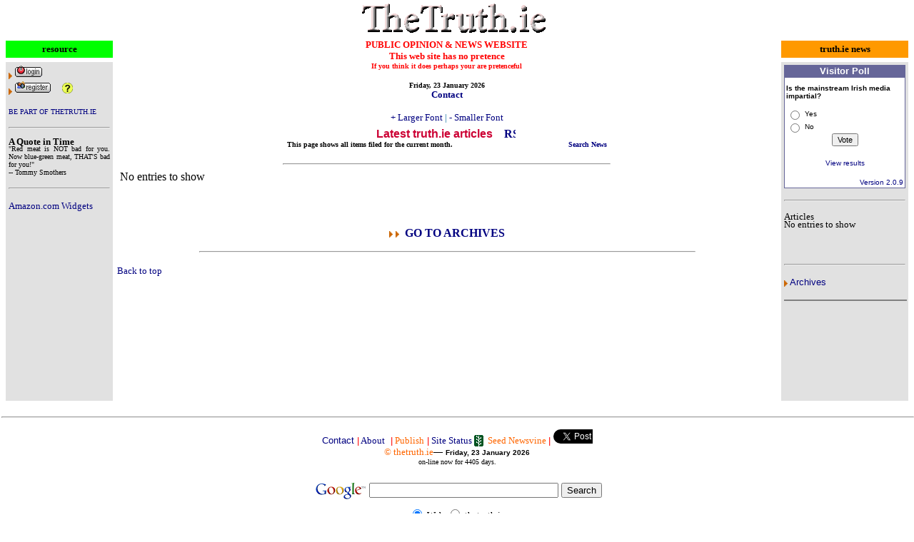

--- FILE ---
content_type: text/html; charset=UTF-8
request_url: http://www.thetruth.ie/Docs/include.php?tag=Swimming
body_size: 8285
content:
<html>
<head>
<title>Thetruth.ie | direct opinion input items</title>
<link rel="alternate" media="only screen and (max-width: 640px)"
      href="http://www.thetruth.ie/Docs/incmobile.php" >
<meta http-equiv="Content-Type" content="text/html; charset=utf-8">
<meta http-equiv="refresh" content="600">
<meta name="keywords" content="ireland,open opinion publishing, publish my opinion, direct opinion publishing, news blog">
<META name="revisit-after" content="1 day">
<meta name="content" content="Direct input opinion">
<meta name="description" content="Direct input opinion publishing">
<script type="text/javascript" src="http://www.thetruth.ie/Java/popup.js"></script>
<script language="JavaScript">
<!--

<!--
function MM_reloadPage(init) {  //reloads the window if Nav4 resized
  if (init==true) with (navigator) {if ((appName=="Netscape")&&(parseInt(appVersion)==4)) {
    document.MM_pgW=innerWidth; document.MM_pgH=innerHeight; onresize=MM_reloadPage; }}
  else if (innerWidth!=document.MM_pgW || innerHeight!=document.MM_pgH) location.reload();
}
MM_reloadPage(true);
// -->

function MM_nbGroup(event, grpName) { //v3.0
  var i,img,nbArr,args=MM_nbGroup.arguments;
  if (event == "init" && args.length > 2) {
    if ((img = MM_findObj(args[2])) != null && !img.MM_init) {
      img.MM_init = true; img.MM_up = args[3]; img.MM_dn = img.src;
      if ((nbArr = document[grpName]) == null) nbArr = document[grpName] = new Array();
      nbArr[nbArr.length] = img;
      for (i=4; i < args.length-1; i+=2) if ((img = MM_findObj(args[i])) != null) {
        if (!img.MM_up) img.MM_up = img.src;
        img.src = img.MM_dn = args[i+1];
        nbArr[nbArr.length] = img;
    } }
  } else if (event == "over") {
    document.MM_nbOver = nbArr = new Array();
    for (i=1; i < args.length-1; i+=3) if ((img = MM_findObj(args[i])) != null) {
      if (!img.MM_up) img.MM_up = img.src;
      img.src = (img.MM_dn && args[i+2]) ? args[i+2] : args[i+1];
      nbArr[nbArr.length] = img;
    }
  } else if (event == "out" ) {
    for (i=0; i < document.MM_nbOver.length; i++) {
      img = document.MM_nbOver[i]; img.src = (img.MM_dn) ? img.MM_dn : img.MM_up; }
  } else if (event == "down") {
    if ((nbArr = document[grpName]) != null)
      for (i=0; i < nbArr.length; i++) { img=nbArr[i]; img.src = img.MM_up; img.MM_dn = 0; }
    document[grpName] = nbArr = new Array();
    for (i=2; i < args.length-1; i+=2) if ((img = MM_findObj(args[i])) != null) {
      if (!img.MM_up) img.MM_up = img.src;
      img.src = img.MM_dn = args[i+1];
      nbArr[nbArr.length] = img;
  } }
}
//-->
</script>
<style type="text/css">

A:link {color:navy
 ; text-decoration:none}

A:visited {color:navy
 ; text-decoration:none}

A:active {
	color: navy;
	text-decoration: none;
	font-size: smaller;
}
.leading {
	line-height: 6px;
}
</style>
<script language="JavaScript">
<!--
<!--
function MM_reloadPage(init) {  //reloads the window if Nav4 resized
  if (init==true) with (navigator) {if ((appName=="Netscape")&&(parseInt(appVersion)==4)) {
    document.MM_pgW=innerWidth; document.MM_pgH=innerHeight; onresize=MM_reloadPage; }}
  else if (innerWidth!=document.MM_pgW || innerHeight!=document.MM_pgH) location.reload();
}
MM_reloadPage(true);
// -->

function MM_swapImgRestore() { //v3.0
  var i,x,a=document.MM_sr; for(i=0;a&&i<a.length&&(x=a[i])&&x.oSrc;i++) x.src=x.oSrc;
}

//-->
</script>
<link rel="stylesheet" href="../Library/justify.css" type="text/css">
<script>
<!--

function land(ref, target)
{
lowtarget=target.toLowerCase();
if (lowtarget=="_self") {window.location=loc;}
else {if (lowtarget=="_top") {top.location=loc;}
else {if (lowtarget=="_blank") {window.open(loc);}
else {if (lowtarget=="_parent") {parent.location=loc;}
else {parent.frames[target].location=loc;};
}}}
}
function jump(menu)
{
ref=menu.choice.options[menu.choice.selectedIndex].value;
splitc=ref.lastIndexOf("*");
target="";
if (splitc!=-1)
{loc=ref.substring(0,splitc);
target=ref.substring(splitc+1,1000);}
else {loc=ref; target="_self";};
if (ref != "") {land(loc,target);}
}

function MM_findObj(n, d) { //v4.01
  var p,i,x;  if(!d) d=document; if((p=n.indexOf("?"))>0&&parent.frames.length) {
    d=parent.frames[n.substring(p+1)].document; n=n.substring(0,p);}
  if(!(x=d[n])&&d.all) x=d.all[n]; for (i=0;!x&&i<d.forms.length;i++) x=d.forms[i][n];
  for(i=0;!x&&d.layers&&i<d.layers.length;i++) x=MM_findObj(n,d.layers[i].document);
  if(!x && d.getElementById) x=d.getElementById(n); return x;
}

function MM_showHideLayers() { //v6.0
  var i,p,v,obj,args=MM_showHideLayers.arguments;
  for (i=0; i<(args.length-2); i+=3) if ((obj=MM_findObj(args[i]))!=null) { v=args[i+2];
    if (obj.style) { obj=obj.style; v=(v=='show')?'visible':(v=='hide')?'hidden':v; }
    obj.visibility=v; }
}

function MM_swapImage() { //v3.0
  var i,j=0,x,a=MM_swapImage.arguments; document.MM_sr=new Array; for(i=0;i<(a.length-2);i+=3)
   if ((x=MM_findObj(a[i]))!=null){document.MM_sr[j++]=x; if(!x.oSrc) x.oSrc=x.src; x.src=a[i+2];}
}

function MM_preloadImages() { //v3.0
  var d=document; if(d.images){ if(!d.MM_p) d.MM_p=new Array();
    var i,j=d.MM_p.length,a=MM_preloadImages.arguments; for(i=0; i<a.length; i++)
    if (a[i].indexOf("#")!=0){ d.MM_p[j]=new Image; d.MM_p[j++].src=a[i];}}
}
//-->
</script>
<script type="text/javascript" src="../Java/textsizer.js">
</script>

<link href="news.css" rel="stylesheet" type="text/css">
<style type="text/css">
<!--
@import url("news.css");
.bodyCopy {

	letter-spacing: normal;
	text-align: justify;
	word-spacing: normal;
	white-space: normal;
	font-size: 10px;
	font-style: normal;
	line-height: normal;
}
-->
</style>
<link href='https://actionnetwork.org/css/style-embed-v3.css' rel='stylesheet' type='text/css' />
</head>
</html>

<!--<link rel="stylesheet" href="http://www.newsmedianews.com/Library/newsfeed-typewrite/newsfeed-typewrite.css" type="text/css" />
   <script language="JavaScript" src="http://www.newsmedianews.com/Library/newsfeed-typewrite/newsfeed-typewrite.js" type="text/javascript"></script>
   <script language="JavaScript" src="http://www.erfilter.com/international.js" type="text/javascript"></script>-->


<body bgcolor="white"text="#000000" leftmargin="0" topmargin="0" onLoad="MM_preloadImages('../images/sm_help[1].gif','../images/sm_help%5B1%5D.gif')">
<a name="top"></a> 
<table width="100%" border="0" cellpadding="0" cellspacing="0">
  <tr>
    <td width="100%" valign="top"></a>      <center>
      <a href="../Publish/index.php" target="_blank">&nbsp;&nbsp;</a>&nbsp;&nbsp;</a>
        <a href="../index.php"><img src="../images/topbanner.gif" width="1000" height="49" border="0" align="top"></a>
    </center></td>
  </tr>
</table>
<table width=100% border="0" align="center" cellpadding="0" cellspacing="2" class="body">
  <tr> 
    <td width="100%" height="100%" valign="top"> 
      <table width="100%" height="493%" border="0" cellpadding="0" cellspacing="0">
        <tr>
          <td width=13% height="465" valign="top"> 
            <table border="0" width="100%" height="100%" cellspacing="6" cellpadding="4" class="body">
              <tr> 
                <td valign="top" bgcolor=#00FF00> 
                  <p align="center"><b><font face="verdana" size="2" color="#000000">resource</font></b></p>
                </td>
              </tr>
              <tr> 
                <td width="22%" height="100%" valign="top" bgcolor=#E1E1E1> 
                  <p><font size="2"><img src="../images/1arrow.gif" width="5" height="9" border="0" align="absmiddle"> </font><a href="../Publish/index.php" target="_blank"><img src="../images/login.gif" name="Image11" width="40" height="18" border="0"></a><font size="2">&nbsp;&nbsp;&nbsp;&nbsp;&nbsp;&nbsp;&nbsp;&nbsp;&nbsp;<br>
                  <img src="../images/1arrow.gif" width="5" height="9" border="0" align="absmiddle"> <a href="/Docs/joinup.htm"><img src="../images/register.gif" width="52" height="18" border="0" alt="Apply to report"></a> &nbsp;&nbsp;&nbsp;&nbsp;<a href="joinup.htm" target="_blank"><img src="../images/sm_help[2].gif" width="15" height="15" alt="registration help" border="0" name="Image3" onMouseOut="MM_swapImgRestore()" onMouseOver="MM_swapImage('Image3','','../images/sm_help%5B1%5D.gif',1)"></a></font></p>
                  <p><font size="1"><a href="/Docs/publishing.php">BE PART OF THETRUTH.IE</a></font></p>
                  <hr>                  <p align="justify">  <span class="leading"><font color="#000000" size="2"><strong>A
                        Quote in Time</strong></font> <font size="1"><br>
                        
                        </font></span><span class="news"><font size="1"><font face="Calibri">
                        <script language="JavaScript" src="../Java/quotes.js">
                        </script>
                        <script language="">
document.write(messArr[num])
                        </script>
                        </font></font></span>                                                                                                                                                                                                                                                                                                <font size="1"><font face="Calibri">                      </font> </font> </p>
                  <hr>                  <p align="center">
                    <SCRIPT charset="utf-8" type="text/javascript" src="http://ws-na.amazon-adsystem.com/widgets/q?rt=tf_mfw&ServiceVersion=20070822&MarketPlace=US&ID=V20070822/US/newswriters-20/8001/a8699491-5b29-4388-8d3c-703ce42e5c7b"> </SCRIPT>
                  <p><A HREF="http://ws-na.amazon-adsystem.com/widgets/q?rt=tf_mfw&ServiceVersion=20070822&MarketPlace=US&ID=V20070822%2FUS%2Fnewswriters-20%2F8001%2Fa8699491-5b29-4388-8d3c-703ce42e5c7b&Operation=NoScript"><font size="2" face="Calibri">Amazon.com
                      Widgets</font></A></p>                  
                  <p>&nbsp;</p>

            </td>
              </tr>
            </table>
          </td>
          <td width=74% valign="top" bgcolor=white> 
            <table width="99%" height="233" border="0" cellpadding="0" cellspacing="0">
              <tr> 
                <td width="100%" height="233" align="center" valign="top">                  <center>
                    <table width="101%" border="0" align="center" cellpadding="2" cellspacing="2">
					  <tr align="center"> 
						<td width="100%" valign="top" class="body">
                                                                                            <center>
                                                                                              <p><strong><font color="#FF0000" size="2"> PUBLIC OPINION &amp; NEWS WEBSITE<br>
This web site has no pretence<br>
<font size="1">If you think it does perhaps your are pretenceful</font>
</font></strong></p>
                                                                                              <strong><font size="2" color="#000000">
<script language=JavaScript>	
<!-- Begin
var day="";
var month="";
var myweekday="";
var d = new Date();
var n = d.getFullYear(); 
mydate = new Date();
myday = mydate.getDay();
mymonth = mydate.getMonth();
myweekday= mydate.getDate();
weekday= myweekday;
if(myday == 0)
day = " Sunday, "
else if(myday == 1)
day = " Monday, "
else if(myday == 2)
day = " Tuesday, "
else if(myday == 3)
day = " Wednesday, "
else if(myday == 4)
day = " Thursday, "
else if(myday == 5)
day = " Friday, "
else if(myday == 6)
day = " Saturday, "
if(mymonth == 0) {
month = "January "}
else if(mymonth ==1)
month = "February "
else if(mymonth ==2)
month = "March "
else if(mymonth ==3)
month = "April "
else if(mymonth ==4)
month = "May "
else if(mymonth ==5)
month = "June "
else if(mymonth ==6)
month = "July "
else if(mymonth ==7)
month = "August "
else if(mymonth ==8)
month = "September "
else if(mymonth ==9)
month = "October "
else if(mymonth ==10)
month = "November "
else if(mymonth ==11)
month = "December "
// End -->
                                                                                              </script>
                                                                                                </font>
                                                                                              <script 
language=JavaScript>
document.write("<b><font size=1 color=black>" + day);
document.write(myweekday + " " + month + n + "</font></b>");
        
                                                                                              </script>
                                                                                              <br> 
                                                                                              <a href="&#109;&#97;&#105;&#108;&#116;&#111;:&#101;&#100;&#105;&#116;&#111;&#114;&#64;&#116;&#104;&#101;&#116;&#114;&#117;&#116;&#104;&#46;&#105;&#101;" onMouseOver="window.status='editor@thetruth.ie';return true" onMouseOut="window.status='';return true"><font size="2" face="Calibri">Contact</font></a><font size="2" face="Calibri"> </font></strong><span class="news">
                                                                                   
                                                                                              </span>
                                                                                              <p><font color="#006699" size="2" face="Calibri"><a href="javascript:ts('body',1)">+
                                                                                                    Larger
                                                                                              Font</a> | <a
href="javascript:ts('body',-1)">- Smaller Font</a></font></p>
                                                                                          
                                                                                            </center>                                                                                           </td>
					  </tr>
                      <tr>
                        <td height="88" valign="top">

  
                        
                          
                          
                          <h4 align="center"><font color="#CC0033" face="Arial, Helvetica, sans-serif"><b>Latest
                                      truth.ie articles </b></font>&nbsp;&nbsp; <a href="http://thetruth.ie/Publish/rss.php?number=10" title="RSS Feed" target="_blank"> <img src="../Publish/skins/images/rss_icon.gif" width="16" height="14" border=0 title="RSS feed url - opens in new window"/></a><font size="1">&nbsp;</font><br>
                                    <font size="1">This
                                      page shows all items filed for the current
                                      month.&nbsp;&nbsp;&nbsp;&nbsp;&nbsp;&nbsp;&nbsp;&nbsp;&nbsp;&nbsp;&nbsp;&nbsp;<span class="body">&nbsp;&nbsp;&nbsp;&nbsp;&nbsp;&nbsp;&nbsp;&nbsp;&nbsp;&nbsp;&nbsp;&nbsp;&nbsp;&nbsp;&nbsp;&nbsp;&nbsp;&nbsp;&nbsp;&nbsp;&nbsp;&nbsp;&nbsp;&nbsp;&nbsp;&nbsp;&nbsp;&nbsp;&nbsp;&nbsp;&nbsp;&nbsp;&nbsp;&nbsp;&nbsp;&nbsp;&nbsp;&nbsp;&nbsp;&nbsp;&nbsp; <a href="../search.php" target="_blank" title="opens in new window")>Search
                            News</a></span></font></h4>
                          <hr align="center" width="50%">
                            <span class="body">
                            
                            
                              <div id="fb-root"></div>
<script>(function(d, s, id) {
	  var js, fjs = d.getElementsByTagName(s)[0];
	  if (d.getElementById(id)) return;
	  js = d.createElement(s); js.id = id;
	  js.src = "//connect.facebook.net/en_US/all.js#xfbml=1&appId=newsmediaman";
	  fjs.parentNode.insertBefore(js, fjs);
}(document, 'script', 'facebook-jssdk'));</script><script type="text/javascript">
    window.___gcfg = {lang: 'en_US'};
    (function() {
        var po = document.createElement('script'); po.type = 'text/javascript'; po.async = true;
        po.src = 'https://apis.google.com/js/plusone.js';
        var s = document.getElementsByTagName('script')[0]; s.parentNode.insertBefore(po, s);
    })();
</script><script type="text/javascript"> var regex = /^[\.A-z0-9_\-\+]+[@][A-z0-9_\-]+([.][A-z0-9_\-]+)+[A-z]$/; var regex2 = /((http(s?):\/\/)|(www\.))([\w\.]+)([\/\w+\.-?]+)/; /* Dealing with cookies */ function cn_get_cookie_val(offset) { var endstr = document.cookie.indexOf (";", offset); if (endstr == -1) endstr = document.cookie.length; return decodeURIComponent(document.cookie.substring(offset, endstr)); } function cn_get_cookie(name) { var arg = name + "="; var alen = arg.length; var clen = document.cookie.length; var i = 0; while (i < clen) { var j = i + alen; if (document.cookie.substring(i, j) == arg) return cn_get_cookie_val (j); i = document.cookie.indexOf(" ", i) + 1; if (i == 0) break; } return null; } function cn_set_cookie(name, value) { var argv = cn_set_cookie.arguments; var argc = cn_set_cookie.arguments.length; var expires = (argc > 2) ? argv[2] : null; var domain = (argc > 3) ? argv[3] : null; var secure = (argc > 4) ? argv[4] : false; var path = '/'; document.cookie = name + "=" + encodeURIComponent (value) + ((expires == null) ? "" : ("; expires=" + expires.toGMTString())) + ((path == null) ? "" : ("; path=" + path)) + ((domain == null) ? "" : ("; domain=" + domain)) + ((secure == true) ? "; secure" : ""); } /* -------------- Get ID in misc browser ------------------ */ function cn_get_id(id) { if (document.all) return (document.all[id]); else if (document.getElementById) return (document.getElementById(id)); else if (document.layers) return (document.layers[id]); else return null; } function forget_me() { var t = null, i = 0; t = document.getElementsByTagName('input'); for (i = 0; i < t.length; i++) { if (t[i].className == 'cn_comm_username' || t[i].className == 'cn_comm_email') { t[i].value = ''; t[i].disabled = ''; } } cn_set_cookie('session', ''); alert("All Your personal information collected by CuteNews has been deleted!\n\nEnjoy your anonymity."); window.location.reload(true); } function cn_more_expand(id) { var dis = cn_get_id(id); if (dis.style.display == 'none') dis.style.display = 'block'; else dis.style.display = 'none'; } function insertext(text, id) { cn_get_id(id).value +=" "+ text; cn_get_id(id).focus(); } </script>
<noscript>Your browser is not Javascript enable or you have turn it off. We recommend you to activate for better security reason</noscript>No entries to show<!-- News Powered by CuteNews: http://cutephp.com/ --></span><span class="news">
</span>
<span class="news">
                        </span></td>
                      </tr>
                    </table>
                </center>
                </td>
              </tr>
            </table>
            <div align="left">
              <center>
                <p><font color="#000099"><a name="archive"></a></font> <br>
                    <strong><a href="../Docs/diarch.php" target="_blank" title="index opens in new window"><img src="../images/1arrow.gif" width="5" height="9" align="absmiddle"> <img src="../images/1arrow.gif" width="5" height="9" align="absmiddle">&nbsp; GO
                TO ARCHIVES</a></strong></p>
                <a name="poll"></a>
                <hr width="75%">
              </center>
              <div align="left" style="border-style: none;border-width: 0;border-color: #FFFFFF;overflow: visible;"><div id="newsblock55957258" style="word-wrap: break-word; padding: 5px; background-color: #FFFFFF;"></div>
 </div>
 <font color="#CC0000" size="2"><a href="#top">Back to top</a></font>                    </center>
                <p><font color="#000000" size="2"><a name="advanced"></a> </font></p>
            </div>
          </td>
          <td width=13% height="100%" valign="top"><table border="0" width="100%" height="100%" cellspacing="6" cellpadding="4"  class="body">
            <tr>
              <td valign="top" bgcolor=#FF9900><p align="center"><b><font face="verdana" size="2" color="#000000">truth.ie news</font></b></p></td>
            </tr>
            <tr>
              <td width="22%" height="100%" valign="top" bgcolor=#E1E1E1><p align="center"><strong>
                  <table width="170" border="0" cellspacing="0" cellpadding="1" bgcolor="#666699">
  <tr align="center">
    <td>
      <style type="text/css">
 <!--
  .input { font-family: Verdana, Arial, Helvetica, sans-serif; font-size: 8pt}
 -->
</style>
      <font face="Verdana, Arial, Helvetica, sans-serif" size="-1" color="#FFFFFF"><b>Visitor Poll</b></font></td>
  </tr>
  <tr align="center"> 
    <td> 
      <table width="100%" border="0" cellspacing="0" cellpadding="2" align="center" bgcolor="#FFFFFF">
        <tr> 
          <td height="40" valign="middle"><font face="Verdana, Arial, Helvetica, sans-serif" color="#000000" size="1"><b>Is the mainstream Irish media impartial?</b></font></td>
        </tr>
        <tr align="right" valign="top"> 
          <td>
            <form method="post" action="include.php">
              <table width="100%" border="0" cellspacing="0" cellpadding="0" align="center">
                <tr valign="top" align="center"> 
                  <td> 
                    <table width="100%" border="0" cellspacing="0" cellpadding="1" align="center">
 <tr> 
   <td width="15%"><input type="radio" name="option_id" value="1"></td>
   <td width="85%"><font face="Verdana, Arial, Helvetica, sans-serif" size="1" color="#000000">Yes</font></td>
 </tr>
 <tr> 
   <td width="15%"><input type="radio" name="option_id" value="2"></td>
   <td width="85%"><font face="Verdana, Arial, Helvetica, sans-serif" size="1" color="#000000">No</font></td>
 </tr>
                    </table>
                    <input type="hidden" name="action" value="vote">
                    <input type="hidden" name="poll_ident" value="4">
                    <input type="submit" value="Vote" class="input">
                    <br>
                    <br>
                    <font face="Verdana, Arial, Helvetica, sans-serif" color="#000000" size="1"><a href="include.php?action=results&amp;poll_ident=4">View results</a></font>
                  </td>
                </tr>
              </table>
            </form>
            <font face="Verdana, Arial, Helvetica, sans-serif" size="1"><a href="http://www.proxy2.de" target="_blank" title="Advanced Poll">Version 2.0.9</a></font>
          </td>
        </tr>
      </table>
    </td>
  </tr>
</table>
                  </strong>
                </p>
                <hr align="center">
                <center>
                  <strong>                </strong>                </center>                <p align="center">
                  <script language="" type="text/javascript">
       	amzn_assoc_ad_type = "banner";
	amzn_assoc_marketplace = "amazon";
	amzn_assoc_region = "US";
	amzn_assoc_placement = "assoc_banner_placement_default";
	amzn_assoc_banner_type = "ez";
	amzn_assoc_p = "8";
	amzn_assoc_width = "120";
	amzn_assoc_height = "240";
	amzn_assoc_tracking_id = "newswriters-20";
	amzn_assoc_linkid = "fd0208f3f272655d1887c3636e71ed62";
                    
                  </script>
                  <script src="//z-na.amazon-adsystem.com/widgets/q?ServiceVersion=20070822&Operation=GetScript&ID=OneJS&WS=1"></script>
</p>
                <p align="left"><span class="news"><font size="2" face="Calibri">Articles<br>
</font><font size="2" face="Calibri">                    
No entries to show<!-- News Powered by CuteNews: http://cutephp.com/ -->                    </font>  </span>  
                  <p align="left">&nbsp;                  
                  <hr>                  
                <p align="left"><font size="2"><img src="../images/1arrow.gif" width="5" height="9" border="0" align="absmiddle"> </font> <font face="Verdana, Arial, Helvetica, sans-serif" size="2" color="#000000"><a href="../Docs/diarch.php" target="_blank">Archives</a></font>
<hr noshade width="100%">                   <p align="center">&nbsp;
<p align="center">&nbsp;
<p align="center">&nbsp;
<p align="center">&nbsp;
<p></td>
            </tr>
          </table></td>
        </tr>
      </table>
      <p>
        <script language="JavaScript" type="text/JavaScript">
<!--
function MM_openBrWindow(theURL,winName,features) { //v2.0
  window.open(theURL,winName,features);
}
//-->
      </script>      
      
      </p>
      <p><!-- #BeginLibraryItem "/Library/footer.lbi" --> <hr width="100%">
<style type="text/css">

A:link {color:navy
 ; text-decoration:none}

A:visited {color:navy
 ; text-decoration:none}

A:active {color:navy
 ; text-decoration:none}

</style>
<link rel="stylesheet" href="../Library/justify.css" type="text/css">
      <p align="center">  <font size="2"> <font color="#FF0000" face="Arial, Helvetica, sans-serif">
        <script language="JavaScript">
<!-- Begin
document.write('<a href=\"mailto:editor'+ '@' + 'thetruth.ie\">');
document.write('Contact</a>');
// End -->
        </script>
      <font size="2">|</font></font> <a href="http://www.thetruth.ie/Docs/about.html" target="_blank">About</a><font color="#FF0000" face="Arial, Helvetica, sans-serif">&nbsp; |</font><a href="http://www.thetruth.ie/Docs/publishing.php" target="_blank" title="direct open news pubishing system">  <font color="#FF6600">Publish</font></a></font><font color="#FF0000" size="2" face="Arial, Helvetica, sans-serif"> |</font><font color="#FF6600" size="2"><a href="http://www.thetruth.ie/Docs/status.htm"> Site
        Status</a></font><font size="2">  <a href="javascript:void(0)" target="_blank" onClick="window.open('http://www.newsvine.com/_wine/save?popoff=1&u=INSERT-YOUR-URL-HERE','newsvine','toolbar=no,width=590,height=600,resizable=yes,scrollbars=yes')"><img src="../images/button_seednewsvine.gif" alt="publish an item from this page to Newsvive.com" width="16" height="16" border="0" align="absbottom" title="Newsvine" /><font color="#FF6600"> Seed
  Newsvine</font></a>  </font><font color="#FF0000" size="2" face="Arial, Helvetica, sans-serif"> | </font><font size="2"> <a href="https://twitter.com/share" target="_blank" class="twitter-share-button" data-count="none" data-via="newsmediaman"><img src="../images/twit.png" width="18" height="8" border="0" title="Twitter"></a>
  <script type="text/javascript" src="/Scripts/widgets.js"></script>
    <br>
    <a href="http://www.thetruth.ie/Docs/copyright.htm" target="_blank" title="copyright information"><font color="#FF6600">&copy; thetruth.ie</font></a>&#8212;</font><font size="1" face="Arial, Helvetica, sans-serif"><font size="2" color="#000000">
    <strong><font size="2" color="#000000">
    <script language=JavaScript>	
<!-- Begin
var day="";
var month="";
var myweekday="";
var d = new Date();
var n = d.getFullYear(); 
mydate = new Date();
myday = mydate.getDay();
mymonth = mydate.getMonth();
myweekday= mydate.getDate();
weekday= myweekday;
if(myday == 0)
day = " Sunday, "
else if(myday == 1)
day = " Monday, "
else if(myday == 2)
day = " Tuesday, "
else if(myday == 3)
day = " Wednesday, "
else if(myday == 4)
day = " Thursday, "
else if(myday == 5)
day = " Friday, "
else if(myday == 6)
day = " Saturday, "
if(mymonth == 0) {
month = "January "}
else if(mymonth ==1)
month = "February "
else if(mymonth ==2)
month = "March "
else if(mymonth ==3)
month = "April "
else if(mymonth ==4)
month = "May "
else if(mymonth ==5)
month = "June "
else if(mymonth ==6)
month = "July "
else if(mymonth ==7)
month = "August "
else if(mymonth ==8)
month = "September "
else if(mymonth ==9)
month = "October "
else if(mymonth ==10)
month = "November "
else if(mymonth ==11)
month = "December "
// End -->
                          </script>
    </font>
    <script 
language=JavaScript>
document.write("<font size=1 color=black>" + day);
document.write(myweekday + " " + month + n + "</font>");
        
                          
</script>
    </strong></font><font size="2"><br>
    </font></font>
    <script language="JavaScript" type="text/JavaScript">
montharray=new Array("Jan","Feb","Mar","Apr","May","Jun","Jul","Aug","Sep","Oct","Nov","Dec")

function countup(yr,m,d){
today=new Date()
todayy=today.getYear()
if (todayy < 1000)
todayy+=1900
todaym=today.getMonth()
todayd=today.getDate()
todaystring=montharray[todaym]+" "+todayd+", "+todayy
paststring=montharray[m-1]+" "+d+", "+yr
difference=(Math.round((Date.parse(todaystring)-Date.parse(paststring))/(24*60*60*1000))*1)
difference+=" days"

document.write   ("<font size=1 face=verdana align=left margin-left=10 color=#000000>on-line now for  "+difference+".")
}
//enter the count up date using the format year/month/day
countup(2014,01,01)
  
  </script>
    <!-- SiteSearch Google -->
</p>
      <form method="get" action="http://www.google.ie/custom" target="google_window">
        <table border="0" align="center" bgcolor="#ffffff">
          <tr>
            <td nowrap="nowrap" valign="top" align="left" height="32"> <a href="http://www.google.com/"> <img src="http://www.google.com/logos/Logo_25wht.gif"
border="0" alt="Google"></a> </td>
            <td nowrap="nowrap">
              <input type="hidden" name="domains" value="www.thetruth.ie">
              <input type="text" name="q" size="31" maxlength="255" value="">
              <input type="submit" name="sa" value="Search">
            </td>
          </tr>
          <tr align="center">
            <td colspan="2">
              <table>
                <tr>
                  <td>
                    <input type="radio" name="sitesearch" value="" checked="checked">
                    <font size="-1" color="#000000">Web</font> </td>
                  <td align="right">
                    <input type="radio" name="sitesearch" value="www.thetruth.ie">
                    <font size="-1" color="#000000">thetruth.ie</font></td>
                </tr>
              </table>
              <center>
                <input type="hidden" name="client" value="pub-3325385476297121">
                <input type="hidden" name="forid" value="1">
                <input type="hidden" name="ie" value="ISO-8859-1">
                <input type="hidden" name="oe" value="ISO-8859-1">
                <input type="hidden" name="cof" value="GALT:#008000;GL:1;DIV:#336699;VLC:663399;AH:center;BGC:FFFFFF;LBGC:336699;ALC:0000FF;LC:0000FF;T:000000;GFNT:0000FF;GIMP:0000FF;FORID:1;">
                <input type="hidden" name="hl" value="en">
              </center>
            </td>
          </tr>
        </table>
        <p align="center">
          <script type="text/javascript"><!--
google_ad_client = "pub-3325385476297121";
google_ad_width = 728;
google_ad_height = 90;
google_ad_format = "728x90_as";
google_ad_type = "text_image";
google_ad_channel ="";
//--></script>
          <script type="text/javascript"
  src="http://pagead2.googlesyndication.com/pagead/show_ads.js">
      </script>
        </p>
</form>
      <!-- SiteSearch Google -->
<script type="text/javascript">
<!--
	document.write('<img src="/cgi-bin/axs/ax.pl?mode=img&ref=');
	document.write( escape( document.referrer ) );
	document.write('" height="1" width="1" style="display:none" alt="" />');
// -->
</script>
<img src="/cgi-bin/axs/ax.pl?mode=img" height="1" width="1" style="display:none" alt="" />
<noscript>
</noscript> 

<!-- #EndLibraryItem --></p>
  </table>

</body>
</html>


--- FILE ---
content_type: text/html; charset=utf-8
request_url: https://www.google.com/recaptcha/api2/aframe
body_size: 268
content:
<!DOCTYPE HTML><html><head><meta http-equiv="content-type" content="text/html; charset=UTF-8"></head><body><script nonce="hMJJyLzJnmqUZ_dCCnFLhg">/** Anti-fraud and anti-abuse applications only. See google.com/recaptcha */ try{var clients={'sodar':'https://pagead2.googlesyndication.com/pagead/sodar?'};window.addEventListener("message",function(a){try{if(a.source===window.parent){var b=JSON.parse(a.data);var c=clients[b['id']];if(c){var d=document.createElement('img');d.src=c+b['params']+'&rc='+(localStorage.getItem("rc::a")?sessionStorage.getItem("rc::b"):"");window.document.body.appendChild(d);sessionStorage.setItem("rc::e",parseInt(sessionStorage.getItem("rc::e")||0)+1);localStorage.setItem("rc::h",'1769163958785');}}}catch(b){}});window.parent.postMessage("_grecaptcha_ready", "*");}catch(b){}</script></body></html>

--- FILE ---
content_type: text/css
request_url: http://www.thetruth.ie/Docs/news.css
body_size: 97
content:
.news {
	font-family: Calibri;
	font-size: small;
	font-style: normal;
	line-height: 11px;
}


--- FILE ---
content_type: text/javascript
request_url: http://www.thetruth.ie/Scripts/widgets.js
body_size: 19689
content:
(function(a,b){function O(a){for(var b=0;b<J.bundles.length;b++)for(var c in J.bundles[b])if(c!=a&&v(J.bundles[b][c],a)>-1)return c}function N(){a.using=m,a.provide=n,a.define=o,a.loadrunner=p;return M}function L(a){var b,c;for(var d=0,e;e=J.matchers[d];d++){var f=e[0],g=e[1];if(b=a.match(f))return g(a)}throw new Error(a+" was not recognised by loader")}function K(a,b){var c=[];for(var d=0,e;e=a[d];d++)typeof e=="string"&&(e=L(e)),u(e)&&(e=new C(K(e,b),b)),c.push(e);return c}function J(){var a=t(arguments),b,c;typeof a[a.length-1]=="function"&&(b=a.pop()),typeof a[a.length-1]=="boolean"&&(c=a.pop());var d=new B(K(a,c),c);b&&d.then(b);return d}function I(){var a=t(arguments),b=[],c,d;typeof a[0]=="string"&&(c=a.shift()),u(a[0])&&(b=a.shift()),d=a.shift();return E(c,function(a){function f(){var e=H(t(b),c),f;typeof d=="function"?f=d.apply(c,e):f=d,typeof f=="undefined"&&(f=c.exports),a(f)}var c=this,e=[];for(var g=0,h=b.length;g<h;g++){var i=b[g];v(["require","exports"],i)==-1&&e.push(G(i,c))}e.length>0?J.apply(this,e.concat(f)):f()})}function H(a,b){function d(a){return A.exports[G(a,b)]}var c=[];for(var e=0,f=a.length;e<f;e++){if(a[e]=="require"){c.push(d);continue}if(a[e]=="exports"){b.exports=b.exports||{},c.push(b.exports);continue}c.push(d(a[e]))}return c}function G(a,b){var c=b.id||"",d=c.split("/");d.pop();var e=d.join("/");return a.replace(/^\./,e)}function F(){var a=t(arguments),b,c;typeof a[0]=="string"&&(b=a.shift()),c=a.shift();return E(b,c)}function E(a,b){var d;!a&&c&&(d=k||D()),d?(delete l[d.scriptId],d.body=b,d.execute()):(j=d=new A(a,b),i[d.id]=d);return d}function D(){for(var a in d)if(d[a].readyState=="interactive")return l[d[a].id]}function C(a,b){this.deps=a,this.collectResults=b}function B(a,b){this.deps=a,this.collectResults=b,this.deps.length==0&&this.complete()}function A(a,b){this.id=a,this.body=b,typeof b=="undefined"&&(this.path=this.resolvePath(a))}function z(a,b){this.id=this.path=a,this.force=!!b}function y(){}function x(a,b,c){var d=b.split("/"),e=a;while(d.length>1){var f=d.shift();e=e[f]=e[f]||{}}e[d[0]]=c}function w(){var a=t(arguments),b=[];for(var c=0,d=a.length;c<d;c++)a[c].length>0&&b.push(a[c].replace(/\/$/,""));return b.join("/")}function v(a,b){for(var c=0,d;d=a[c];c++)if(b==d)return c;return-1}function t(a){return Array.prototype.slice.call(a)}function s(a){for(var b=1,c;c=arguments[b];b++)for(var d in c)a[d]=c[d];return a}var c=a.attachEvent&&!a.opera,d=b.getElementsByTagName("script"),e=0,f,g=b.createElement("script"),h={},i={},j,k,l={},m=a.using,n=a.provide,o=a.define,p=a.loadrunner;for(var q=0,r;r=d[q];q++)if(r.src.match(/loadrunner\.js(\?|#|$)/)){f=r;break}var u=Array.isArray||function(a){return a.constructor==Array};y.prototype.then=function(b){var c=this;this.started||(this.started=!0,this.start()),this.completed?b.apply(a,this.results):(this.callbacks=this.callbacks||[],this.callbacks.push(b));return this},y.prototype.start=function(){},y.prototype.complete=function(){if(!this.completed){this.results=t(arguments),this.completed=!0;if(this.callbacks)for(var b=0,c;c=this.callbacks[b];b++)c.apply(a,this.results)}},z.loaded=[],z.prototype=new y,z.prototype.start=function(){var a=this,b,c,d;if(d=i[this.id]){d.then(function(){a.complete()});return this}(b=h[this.id])?b.then(function(){a.loaded()}):!this.force&&v(z.loaded,this.id)>-1?this.loaded():(c=O(this.id))?J(c,function(){a.loaded()}):this.load();return this},z.prototype.load=function(){var b=this;h[this.id]=b;var c=g.cloneNode(!1);this.scriptId=c.id="LR"+ ++e,c.type="text/javascript",c.async=!0,c.onerror=function(){throw new Error(b.path+" not loaded")},c.onreadystatechange=c.onload=function(c){c=a.event||c;if(c.type=="load"||v(["loaded","complete"],this.readyState)>-1)this.onreadystatechange=null,b.loaded()},c.src=this.path,k=this,d[0].parentNode.insertBefore(c,d[0]),k=null,l[c.id]=this},z.prototype.loaded=function(){this.complete()},z.prototype.complete=function(){v(z.loaded,this.id)==-1&&z.loaded.push(this.id),delete h[this.id],y.prototype.complete.apply(this,arguments)},A.exports={},A.prototype=new z,A.prototype.resolvePath=function(a){return w(J.path,a+".js")},A.prototype.start=function(){var a,b,c=this,d;this.body?this.execute():(a=A.exports[this.id])?this.exp(a):(b=i[this.id])?b.then(function(a){c.exp(a)}):(bundle=O(this.id))?J(bundle,function(){c.start()}):(i[this.id]=this,this.load())},A.prototype.loaded=function(){var a,b,d=this;c?(b=A.exports[this.id])?this.exp(b):(a=i[this.id])&&a.then(function(a){d.exp(a)}):(a=j,j=null,a.id=a.id||this.id,a.then(function(a){d.exp(a)}))},A.prototype.complete=function(){delete i[this.id],z.prototype.complete.apply(this,arguments)},A.prototype.execute=function(){var a=this;typeof this.body=="object"?this.exp(this.body):typeof this.body=="function"&&this.body.apply(window,[function(b){a.exp(b)}])},A.prototype.exp=function(a){this.complete(this.exports=A.exports[this.id]=a||{})},B.prototype=new y,B.prototype.start=function(){function b(){var b=[];a.collectResults&&(b[0]={});for(var c=0,d;d=a.deps[c];c++){if(!d.completed)return;d.results.length>0&&(a.collectResults?d instanceof C?s(b[0],d.results[0]):x(b[0],d.id,d.results[0]):b=b.concat(d.results))}a.complete.apply(a,b)}var a=this;for(var c=0,d;d=this.deps[c];c++)d.then(b);return this},C.prototype=new y,C.prototype.start=function(){var a=this,b=0,c=[];a.collectResults&&(c[0]={}),function d(){var e=a.deps[b++];e?e.then(function(b){e.results.length>0&&(a.collectResults?e instanceof C?s(c[0],e.results[0]):x(c[0],e.id,e.results[0]):c.push(e.results[0])),d()}):a.complete.apply(a,c)}();return this},I.amd={};var M=function(a){return a(J,F,M,define)};M.Script=z,M.Module=A,M.Collection=B,M.Sequence=C,M.Dependency=y,M.noConflict=N,a.loadrunner=M,a.using=J,a.provide=F,a.define=I,J.path="",J.matchers=[],J.matchers.add=function(a,b){this.unshift([a,b])},J.matchers.add(/(^script!|\.js$)/,function(a){var b=new z(a.replace(/^\$/,J.path.replace(/\/$/,"")+"/").replace(/^script!/,""),!1);b.id=a;return b}),J.matchers.add(/^[a-zA-Z0-9_\-\/]+$/,function(a){return new A(a)}),J.bundles=[],f&&(J.path=f.getAttribute("data-path")||f.src.split(/loadrunner\.js/)[0]||"",(main=f.getAttribute("data-main"))&&J.apply(a,main.split(/\s*,\s*/)).then(function(){}))})(this,document);window.__twttrlr = loadrunner.noConflict();__twttrlr(function(using, provide, loadrunner, define) {provide("util/iframe",function(a){var b=document.createElement("div");a(function(a){b.innerHTML='<iframe src="'+a.url+'" allowtransparency="true" frameborder="0" scrolling="no"/>';var c=b.firstChild.cloneNode(!1);c.src=a.url,c.className=a.className||"";for(var d in a.css)c.style[d]=a.css[d];c.title=a.title||"";if(a.replace){var e=a.replace.parentNode;e.replaceChild(c,a.replace)}else document.body.insertBefore(c,document.body.firstChild);return c})});
provide("util/querystring",function(a){function e(a){var b={},d,e,f,g;if(a){d=a.split("&");for(g=0;f=d[g];g++)e=f.split("="),e.length==2&&(b[c(e[0])]=c(e[1]))}return b}function d(a){var c=[];for(var d in a)a[d]!==null&&typeof a[d]!="undefined"&&c.push(b(d)+"="+b(a[d]));return c.sort().join("&")}function c(a){return decodeURIComponent(a)}function b(a){return encodeURIComponent(a).replace(/\+/g,"%2B")}a({decode:e,encode:d,encodePart:b,decodePart:c})});
provide("util/nodeselect",function(a){var b=document,c="querySelectorAll"in b?function(a,c){return b.querySelectorAll(a+"."+c)}:"getElementsByClassName"in b?function(a,c){var d=b.getElementsByClassName(c),e,f=[];for(i=0;e=d[i];i++)e.tagName.toLowerCase()==a&&f.push(e);return f}:function(a,c){var d=b.getElementsByTagName(a),e,f=new RegExp("(?:^|\\s+)"+c+"(?:\\s+|$)"),g=[];for(i=0;e=d[i];i++)f.test(e.className)&&g.push(e);return g};a(c)});
provide("$vendor/domready/ready.js", function(exports) {!function(a){function k(){b=1;for(var a=0,d=c.length;a<d;a++)c[a]()}var b=0,c=[],d,e,f=!1,g=a.createElement("a"),h="DOMContentLoaded",i="addEventListener",j="onreadystatechange";/^loade|c/.test(a.readyState)&&(b=1),a[i]&&a[i](h,e=function(){a.removeEventListener(h,e,f),k()},f),g.doScroll&&a.attachEvent(j,d=function(){/^c/.test(a.readyState)&&(a.detachEvent(j,d),k())});var l=g.doScroll?function(a){self!=top?b?a():c.push(a):!function(){try{g.doScroll("left")}catch(b){return setTimeout(function(){l(a)},50)}a()}()}:function(a){b?a():c.push(a)};typeof module!="undefined"&&module.exports?module.exports={domReady:l}:window.domReady=l}(document);exports();loadrunner.Script.loaded.push("$vendor/domready/ready.js")});
provide("util/domready",function(a){using("$vendor/domready/ready.js",function(){a(domReady)})});
provide("util/util",function(a){function d(a,b){for(var c=0,d;d=a[c];c++)if(b==d)return c;return-1}function c(a){return b([],a)}function b(a){for(var b=1,c;c=arguments[b];b++)for(var d in c)a[d]=c[d];return a}a({aug:b,array:c,indexOf:d})});
provide("tfw/widget/base",function(a){using("util/util","util/domready","util/nodeselect","util/querystring","util/iframe",function(b,c,d,e,f){function o(a){return a&&j.byId[a]?j.byId[a].element:null}function n(){l(),c(function(){l()})}function m(a){i=a}function l(){var a=i.widgets,b,c;for(var e in a){e.match(/\./)?b=d.apply(this,e.split(".")):b=document.getElementsByTagName(e);for(var f=0,g;g=b[f];f++)c=new a[e](g),j.list.push(c),j.byId[c.id]=c,c.render(i)}}var g=0,h,i,j={list:[],byId:{}},k=function(){};b.aug(k.prototype,{_:function(a){var b=this.lang;if(!b||!this.langs.hasOwnProperty(b))b="en";return this.langs[b][a]},add:function(a){j.list.push(this),j.byId[this.id]=a},create:function(a,b,c,d){this.id=this.generateId();return f({url:a,css:{width:c[0]+(typeof c[0]!="string"?"px":""),height:c[1]+(typeof c[1]!="string"?"px":"")},className:b,id:this.id,title:d,replace:this.originElement})},params:function(){var a=this.originElement.href&&this.originElement.href.split("?")[1],b=a?e.decode(a):{};return b},generateId:function(){return this.originElement.id?this.originElement.id:"twitter_tweet_button_"+g++}}),a({Base:k,init:m,embed:n,find:o,TWITTER_PROFILE_URL:/^https?\:\/\/(?:www\.)?twitter\.com\/(?:#!?\/)?([a-zA-Z0-9_]{1,20})\/?$/})})});
provide("util/events",function(a){using("util/util",function(b){function d(){this.completed=!1,this.callbacks=[]}var c={bind:function(a,b){this._handlers=this._handlers||{},this._handlers[a]=this._handlers[a]||[];return this._handlers[a].push(b)},unbind:function(a,c){if(!!this._handlers[a])if(c){var d=b.indexOf(this._handlers[a],c);d>=0&&this._handlers[a].splice(d,1)}else this._handlers[a]=[]},trigger:function(a,b){var c=this._handlers&&this._handlers[a];b.type=a;if(c)for(var d=0,e;e=c[d];d++)e.call(this,b)}};d.prototype.addCallback=function(a){this.completed?a.apply(this,this.results):this.callbacks.push(a)},d.prototype.complete=function(){this.results=makeArray(arguments),this.completed=!0;for(var a=0,b;b=this.callbacks[a];a++)b.apply(this,this.results)},a({Emitter:c,Promise:d})})});
provide("util/uri",function(a){using("util/querystring","util/util",function(b,c){function f(){var a=document.getElementsByTagName("a"),b=document.getElementsByTagName("link"),d=/\bme\b/,e=/^https?\:\/\/(www\.)?twitter.com\/([a-zA-Z0-9_]+)$/,f=c.array(a).concat(c.array(b)),g,h,i;for(var j=0,k;k=f[j];j++){h=k.getAttribute("rel"),i=k.getAttribute("href");if(h&&i&&h.match(d)&&(g=i.match(e)))return g[2]}}function e(){var a=document.getElementsByTagName("link");for(var b=0,c;c=a[b];b++)if(c.getAttribute("rel")=="canonical")return d(c.getAttribute("href"));return null}function d(a){var b;if(a.match(/^https?:\/\//))return a;b=location.host,location.port.length>0&&(b+=":"+location.port);return[location.protocol,"//",b,a].join("")}a({absolutize:d,getCanonicalURL:e,getScreenNameFromPage:f})})});
provide("tfw/widget/intent",function(a){using("util/util","tfw/widget/base","util/querystring","util/uri",function(b,c,d,e){function q(a){a=a||window.event;var b=a.target||a.srcElement,c,d;while(b&&b.nodeName.toLowerCase()!=="a")b=b.parentNode;if(b&&b.nodeName.toLowerCase()==="a"&&b.href){c=b.href.match(f);if(c){var e=o(b.href);e=e.replace(/^http[:]/,"https:"),e=e.replace(/^\/\//,"https://"),twttr.events.hub?(d=new p(l.generateId(),b),l.add(d),n(e,b),twttr.events.trigger("click",{target:b,region:"intent",type:"click",data:{}})):m(e),a.returnValue=!1,a.preventDefault&&a.preventDefault()}}}function o(a){var b="original_referer="+location.href;return[a,b].join(a.indexOf("?")==-1?"?":"&")}function n(a,b){using("xd/parent","xd/jsonrpc",function(c,d){var e=c.connect({window:{width:550,height:450},src:a});d(e).expose({trigger:function(a,c){twttr.events.trigger(a,{target:b,region:"intent",type:a,data:c})}})})}function m(a){var b=Math.round(k/2-h/2),c=0;j>i&&(c=Math.round(j/2-i/2)),window.open(a,"intent",g+",width="+h+",height="+i+",left="+b+",top="+c)}var f=/twitter\.com(\:\d{2,4})?\/intent\/(\w+)/,g="scrollbars=yes,resizable=yes,toolbar=no,location=yes",h=550,i=520,j=screen.height,k=screen.width,l,p=function(a,b){this.id=a,this.element=this.originElement=b},r=function(a){this.originElement=[],this.element=a};r.prototype=new c.Base,b.aug(r.prototype,{render:function(a){l=this,window.__twitterIntentHandler||(document.addEventListener?document.addEventListener("click",q,!1):document.attachEvent&&document.attachEvent("onclick",q),window.__twitterIntentHandler=!0)}}),a({Listener:r})})});
provide("tfw/widget/tweet",function(a){using("util/util","tfw/widget/base","util/querystring","util/uri",function(b,c,d,e){var f=document.title,g=encodeURI(location.href),h={en:1,de:1,es:1,fr:1,id:1,it:1,ko:1,ja:1,nl:1,pt:1,ru:1,tr:1},i=function(a){this.originElement=a,this.id=this.generateId();var b=this.params(),c=b.count||a.getAttribute("data-count"),d=b.lang||a.getAttribute("data-lang");this.text=b.text||a.getAttribute("data-text")||f,this.via=b.via||a.getAttribute("data-via")||e.getScreenNameFromPage(),this.url=b.url||a.getAttribute("data-url")||e.getCanonicalURL()||g,this.related=b.related||a.getAttribute("data-related"),this.counturl=b.counturl||a.getAttribute("data-counturl"),this.searchlink=b.searchlink||a.getAttribute("data-searchlink"),this.placeid=b.placeid||a.getAttribute("data-placeid"),this.supportCount[c]||(c="horizontal"),this.count=c,h[d]||(d="en"),this.lang=d};i.prototype=new c.Base,b.aug(i.prototype,{supportCount:{vertical:1,horizontal:1,none:1},titles:{en:"Twitter For Websites: Tweet Button",de:"Twitter für Webseiten: Tweet-Schaltfläche",es:"Twi`tter para sitios web: Botón para Twittear",fr:'Twitter pour votre site web : bouton "Tweeter"',id:"Twitter untuk Situs Web: Tombol Tweet",it:"Tweeter per i siti web: Bottone Tweet",ja:"WEBサイト向けTwitter: ツイートボタン",ko:"Twitter 웹버전: 트윗 버튼",nl:"Twitter voor websites: tweetknop",pt:"Twitter para websites: Botão de Tweet",ru:"Твиттер для веб-сайта: кнопка «Твитнуть»",tr:"Web siteleri için Twitter: Tweetle Butonu"},dimensionsMap:{en:{vertical:[55,62],horizontal:[110,20],none:[55,20]},de:{vertical:[67,62],horizontal:[122,20],none:[67,20]},es:{vertical:[64,62],horizontal:[118,20],none:[64,20]},fr:{vertical:[65,62],horizontal:[118,20],none:[65,20]},id:{vertical:[55,62],horizontal:[110,20],none:[55,20]},it:{vertical:[55,62],horizontal:[110,20],none:[55,20]},ko:{vertical:[55,62],horizontal:[110,20],none:[55,20]},ja:{vertical:[80,62],horizontal:[130,20],none:[80,20]},nl:{vertical:[55,62],horizontal:[110,20],none:[55,20]},pt:{vertical:[66,62],horizontal:[120,20],none:[66,20]},ru:{vertical:[68,62],horizontal:[120,20],none:[68,20]},tr:{vertical:[66,62],horizontal:[120,20],none:[66,20]}},parameters:function(){var a={text:this.text,url:this.url,via:this.via,related:this.related,count:this.count,lang:this.lang,counturl:this.counturl,searchlink:this.searchlink,placeid:this.placeid,original_referer:location.href,id:this.id};a._=(new Date).getTime();return d.encode(a)},render:function(a){var b=a.assetUrl()+"/widgets/tweet_button.html#"+this.parameters(),c=this.dimensionsMap[this.lang][this.count],d=this.titles[this.lang];this.element=this.create(b,"twitter-share-button twitter-count-"+this.count,c,d)}}),a({Embeddable:i})})});
provide("tfw/widget/follow",function(a){using("util/util","tfw/widget/base","util/querystring","util/uri",function(b,c,d,e){var f={en:1,de:1,es:1,fr:1,id:1,it:1,ko:1,ja:1,nl:1,pt:1,ru:1,tr:1},g=function(a){this.originElement=a,this.id=this.generateId();var b=this.params(),c=b.lang||a.getAttribute("data-lang")||"en";this.showScreenName=b.show_screen_name||a.getAttribute("data-show-screen-name")||"",this.showCount=b.show_count||a.getAttribute("data-show-count")||"",this.button=b.button||a.getAttribute("data-button")||"blue",this.linkColor=b.link_color||a.getAttribute("data-link-color")||"",this.textColor=b.text_color||a.getAttribute("data-text-color")||"",this.width=b.width||a.getAttribute("data-width")||"",this.screenName=this.screenNameFromHref(),this.align=b.align||a.getAttribute("data-align")||"",this.lang=c,f[c]||(this.lang="en")};g.prototype=new c.Base,b.aug(g.prototype,{titles:{en:"Twitter For Websites: Tweet Button",de:"Twitter für Webseiten: Tweet-Folgen",es:"Twi`tter para sitios web: Botón para Seguir",fr:'Twitter pour votre site web : bouton "Suivre"',id:"",it:"Tweeter per i siti web: Bottone Seguire",ja:"WEBサイト向けTwitter",ko:"Twitter 웹버전",pt:"Twitter para websites",ru:"Твиттер для веб-сайта",tr:"Web siteleri için Twitter"},langs:{en:{dimensions:[300,20]},de:{dimensions:[300,20]},es:{dimensions:[300,20]},fr:{dimensions:[300,20]},id:{dimensions:[300,20]},it:{dimensions:[300,20]},ko:{dimensions:[300,20]},nl:{dimensions:[300,20]},pt:{dimensions:[300,20]},ja:{dimensions:[300,20]},ru:{dimensions:[300,20]},tr:{dimensions:[300,20]}},parameters:function(){var a={screen_name:this.screenName,lang:this.lang,button:this.button,link_color:this.linkColor,text_color:this.textColor,show_count:this.showCount,show_screen_name:this.showScreenName,align:this.align,id:this.id};a._=(new Date).getTime();return d.encode(a)},screenNameFromHref:function(){var a=this.originElement.href,b;if(b=a.match(c.TWITTER_PROFILE_URL))return b[1]},render:function(a){if(!!this.screenName){var b=a.assetUrl()+"/widgets/follow_button.html#"+this.parameters(),c=this.langs[this.lang].dimensions;this.width&&(c=[this.width,c[1]]);var d=this.langs[this.lang].title;this.element=this.create(b,"twitter-follow-button",c,d)}}}),a({Embeddable:g})})});
window.twttr=window.twttr||{},function(){twttr.host=twttr.host||"platform.twitter.com",using.path.length==0&&(using.path="//"+twttr.host+"/js"),typeof twttr.ignoreSSL=="undefined"&&(twttr.ignoreSSL=!1);var a=[];twttr.events={bind:function(b,c){return a.push([b,c])}},using("util/util","tfw/widget/follow","tfw/widget/tweet","tfw/widget/intent","util/events","tfw/widget/base",function(b,c,d,e,f,g){function k(){using("xd/parent","xd/jsonrpc",function(a,b){var c=h.assetUrl()+"/widgets/hub.html";twttr.events.hub=a.connect({src:c,iframe:{name:"twttrHubFrame",style:"position:absolute;top:-9999em;width:10px;height:10px"}}),b(twttr.events.hub).expose({trigger:function(a,b,c){var b=b||{},d=b.region;delete b.region,twttr.events.trigger(a,{target:g.find(c),data:b,region:d,type:a})}})})}function j(a){return(window.location.protocol.match(/s\:$/)||a)&&!twttr.ignoreSSL?"https":"http"}var h={},i=0;h.widgets={"a.twitter-share-button":d.Embeddable,"a.twitter-follow-button":c.Embeddable,body:e.Listener},h.assetUrl=function(a){return j(a)+"://"+twttr.host},twttr.events=b.aug({},f.Emitter),twttr.events.oldbind=twttr.events.bind,twttr.events.bind=function(a,b){k(),this.bind=this.oldbind,this.bind(a,b)};for(var l=0;handler=a[l];l++)twttr.events.bind(handler[0],handler[1]);twttr.widgets={load:function(){g.init(h),g.embed()}},twttr.widgets.load()})}()});

--- FILE ---
content_type: text/javascript
request_url: http://www.thetruth.ie/Java/quotes.js
body_size: 21785
content:
messArr=new Array();
messArr[0]="&quot;The truly cultured are capable of owning thousands of unread books without losing their composure or their desire for more.&quot<BR>--Gabriel Zaid";
messArr[1]="&quot;All of us learn to write in the second grade. Most of us go on to greater things.&quot<BR>--Bobby Knight";
messArr[2]="&quot;Many books require no thought from those who read them, and for a very simple reason; they made no such demand upon those who wrote them.&quot<BR>--Charles Caleb Colton";
messArr[3]="&quot;An author is a fool who, not content with boring those he lives with, insists on boring future generations.&quot<BR>--Charles de Montesquieu";
messArr[4]="&quot;Better to write for yourself and have no public, than to write for the public and have no self.&quot<BR>--Cyril Connolly (1903 - 1974)";
messArr[5]="&quot;Writers should be read, but neither seen nor heard.&quot<BR>--Daphne du Maurier (1907 - 1989)";
messArr[6]="&quot;You must keep sending work out; you must never let a manuscript do nothing but eat its head off in a drawer. You send that work out again and again, while you're working on another one. If you have talent, you will receive some measure of success - but only if you persist.&quot<BR>--Isaac Asimov (1920 - 1992)";
messArr[7]="&quot;I don't want to achieve immortality through my work... I want to achieve it through not dying.&quot<BR>--Woody Allen";
messArr[8]="&quot;From the moment I picked up your book until I laid it down, I was convulsed with laughter. Some day I intend on reading it.&quot<BR>--Groucho Marx";
messArr[9]="&quot;One does not find happiness through the pursuit of achievement, one finds achievement through the pursuit of happiness.&quot<BR>--Theki Rashir";
messArr[10]="&quot;Outside of a dog, a book is man's best friend. Inside of a dog it's too dark to read.&quot<BR>--Groucho Marx";
messArr[11]="&quot;To avoid criticism do nothing, say nothing, be nothing.&quot<BR>--Elbert Hubbard (1856 - 1915)";
messArr[12]="&quot;Any reviewer who expresses rage and loathing for a novel is preposterous. He or she is like a person who has put on full armor and attacked a hot fudge sundae.&quot<BR>--Kurt Vonnegut";
messArr[13]="&quot;It is not a bad idea to get in the habit of writing down one's thoughts. It saves one having to bother anyone else with them.&quot<BR>--Isabel Colegate";
messArr[14]="&quot;I'm all in favor of keeping dangerous weapons out of the hands of fools. Let's start with typewriters.&quot<BR>--Frank Lloyd Wright (1868-1959)";
messArr[15]="&quot;The truth that makes men free is for the most part the truth which men prefer not to hear.&quot<BR>--Herbert Sebastian Agar (1897-1980)";
messArr[16]="&quot;It takes two to speak the truth - one to speak, and another to hear.&quot--Henry David Thoreau (1817-62)";
messArr[17]="&quot;It is an old maxim of mine that when you have excluded the impossible, whatever remains, however improbable, must be the truth.&quot--Arthur Conan Doyle (1856-1930)";
messArr[18]="&quot;Intaxication: Euphoria at getting a tax refund, which lasts until you realize it was your money to start with.";
messArr[19]="&quot;Reintarnation: Coming back to life as a hillbilly.";
messArr[20]="&quot;Sarchasm: The gulf between the author of sarcastic wit and the person who doesn't get it.";
messArr[21]="&quot;The 50-50-90 rule: Anytime you have a 50-50 chance of getting something right, there's a 90% probability you'll get it wrong.";
messArr[22]="&quot;People who get nostalgic about childhood were obviously never children.&quot<BR>--Bill Watterson";
messArr[23]="&quot;Brass bands are all very well in their place - outdoors and several miles away.&quot<BR>--Sir Thomas Beecham";
messArr[24]="&quot;The most likely way for the world to be destroyed, most experts agree, is by accident. That's where we come in; we're computer professionals. We cause accidents.&quot<BR>--Nathaniel Borenstein";
messArr[25]="&quot;I don't think anyone should write their autobiography until after they're dead.&quot<BR>--Samuel Goldwyn";
messArr[26]="&quot;There are two motives for reading a book: one, that you enjoy it; the other, that you can boast about it.&quot<BR>--Bertrand Russell";
messArr[27]="&quot;I'm going to memorize your name and throw my head away.&quot<BR>--Oscar Levant";
messArr[28]="&quot;All truths are easy to understand once they are discovered; the point is to discover them.&quot<BR>--Galileo Galilei";
messArr[29]="&quot;Take care of the luxuries and the necessities will take care of themselves.&quot<BR>--Dorothy Parker";
messArr[30]="&quot;When you encounter seemingly good advice that contradicts other seemingly good advice, ignore them both.&quot<BR>--Al Franken";
messArr[31]="&quot;An honest politician is one who, when he is bought, will stay bought.&quot<BR>--Simon Cameron";
messArr[32]="&quot;Nobody ever went broke underestimating the taste of the American public.&quot<BR>--H. L. Mencken";
messArr[33]="&quot;Exit, pursued by a bear.&quot<BR>--William Shakespeare";
messArr[34]="&quot;What, you mean I have to rewrite The French Revolution because somebody threw my manuscript in the fire?&quot<BR>--Thomas Carlyle";
messArr[35]="&quot;It suddenly occurred to me that the only true bottomless pit is the human stomach.&quot<BR>--Theki Rashir";
messArr[36]="&quot;If you have an apple and I have an apple and we exchange these apples then you and I will still each have one apple.  But if you have an idea and I have an idea and we exchange these ideas, then each of us will have two ideas.&quot<BR>--George Bernard Shaw";
messArr[37]="&quot;A stupid man's report of what a clever man says can never be accurate because he unconciously translates what he hears into something he can understand.&quot<BR>--Bertrand Russell";
messArr[38]="&quot;The problem with people who have no vices is that generally you can be pretty sure they're going to have some pretty annoying virtues.&quot<BR>--Elizabeth Taylor";
messArr[39]="&quot;Oh, life is a glorious cycle of song, A medley of extemporanea; And love is a thing that can never go wrong; And I am Marie of Romania.&quot<BR>--Dorothy Parker";
messArr[40]="&quot;The world is a tragedy to those who feel, but a comedy to those who think.&quot<BR>--Horace Walpole";
messArr[41]="&quot;You don't have to suffer to be a poet; adolescence is enough suffering for anyone.&quot<BR>--John Ciardi";
messArr[42]="&quot;Never offend people with style when you can offend them with substance.&quot<BR>--Sam Brown";
messArr[43]="&quot;A bank is a place that will lend you money if you can prove that you don't need it.&quot<BR>--Bob Hope";
messArr[44]="&quot;Men of genius do not excel in any profession because they labor in it but they labor in it because they excel.&quot<BR>--William Hazlitt";
messArr[45]="&quot;You can't wait for inspiration. You have to go after it with a club.&quot<BR>--Jack London";
messArr[46]="&quot;The only sure thing about luck is that it will change.&quot<BR>--Bret Harte";
messArr[47]="&quot;If I were two-faced, would I be wearing this one?&quot<BR>--Abraham Lincoln";
messArr[48]="&quot;Ask your child what he wants for dinner only if he's buying.&quot<BR>-- Fran Lebowitz";
messArr[49]="&quot;Red meat is NOT bad for you. Now blue-green meat, THAT'S bad for you!&quot<BR>-- Tommy Smothers";
messArr[50]="&quot;When it is not necessary to make a decision, it is necessary not to make a decision.&quot<BR>-- Lord Falkland";
messArr[51]="&quot;As I was walking up the stair, I met a man who wasn't there.  He wasn't there again today. I wish, I wish he'd stay away.&quot<BR>-- Hughes Mearns";
messArr[52]="&quot;The only way to make a man trustworthy is to trust him.&quot<BR>-- Henry Stimson";
messArr[53]="&quot;Underneath this flabby exterior is an enormous lack of character.&quot<BR>-- Oscar Levant";
messArr[54]="&quot;I think that God in creating Man somewhat overestimated his ability.&quot<BR>-- Oscar Wilde";
messArr[55]="&quot;A musicologist is a man who can read music but can't hear it.&quot<BR>-- Sir Thomas Beecham";
messArr[56]="&quot;A stupid man's report of what a clever man says can never be accurate, because he unconciously translates what he hears into something he can understand.&quot<BR>-- Bertrand Russell";
messArr[57]="&quot;The problem with people who have no vices is that generally you can be pretty sure they're going to have some pretty annoying virtues.&quot<BR>-- Bertrand Russell";
messArr[58]="&quot;Never keep up with the Joneses. Drag them down to your level.&quot<BR>-- Bertrand Russell";
messArr[59]="&quot;Oh, life is a glorious cycle of song, A medley of extemporanea; And love is a thing that can never go wrong; And I am Marie of Romania.&quot<BR>-- Bertrand Russell";
messArr[60]="&quot;Mine is the first generation able to contemplate the possibility that we may live our entire lives without going to war or sending our children to war&quot<BR>--Tony Blair, speech as newly elected Prime Minister, 1997."; 
messArr[61]="&quot;A satirist is a man who discovers unpleasant things about himself and then says them about other people&quot<BR>--Peter McArthur";
messArr[62]="&quot;Live in such a way that you would not be ashamed to sell your parrot to the town gossip&quot<BR>--Will_Rogers";
messArr[63]="&quot;After an access cover has been secured by 16 hold-down screws, it will be discovered that the gasket has been omitted&quot<BR>--De la Lastra's Corollary";
messArr[64]="&quot;Every great advance in natural knowledge has involved the absolute rejection of authority&quot<BR>--Thomas H. Huxley";
messArr[65]="&quot;A thought is often original, though you have uttered it a hundred times&quot<BR>--Oliver Wendell Holmes";
messArr[66]="&quot;Don't try to solve serious matters in the middle of the night&quot<BR>--Philip K. Dick";
messArr[67]="&quot;It is no coincidence that in no known language does the phrase 'As pretty as an Airport' appear&quot<BR>--Douglas Adams";
messArr[68]="&quot;The worst sin toward our fellow creatures is not to hate them, but to be indifferent to them: that's the essense of inhumanity&quot<BR>--George Bernard Shaw";
messArr[69]="&quot;It is dangerous for a national candidate to say things that people might remember.&quot<BR>--Eugene McCarthy";
messArr[70]="&quot;Life is in the main a constant process of expectation�mostly of others by others.&quot<BR>--Keith Harris";
messArr[71]="&quot;Curse Sir Walter Raleigh, he was such a stupid git&quot<BR>--John Lennon";
messArr[72]="&quot;A man who does not lose his reason over certain things has none to lose.&quot<BR>--Gotthold Ephraim Lessing (1729-81) German dramatist. Emilia Galotti, IV:7";
messArr[73]="&quot;Fish fuck in it.&quot<BR>--W. C. Fields' reason for not drinking water.";
messArr[74]="&quot;Those who don't like those who like to know have something to hide.&quot<BR>--Theki Rashir";
messArr[75]="&quot;He might have been a wrong'un  but he was a writer.&quot<BR>--Betsy Ann Cook speaking about  Keith Harris";
messArr[76]="&quot;Rejection slips are like colds; everybody gets them.&quot<BR>--Norman Hidden";
messArr[77]="&quot;If you deliberately plan to be less than you are capable of being, then I warn you that you will be deeply unhappy for the rest of your life.&quot<BR>--Abraham Maslow";
messArr[78]="&quot;The truth is the truth as we perceive it but that truth to another may be a lie.&quot<BR>--Theki Rashir";
messArr[79]="&quot;It it doesn't get worse it will get better. If it doesn't get better it will get worse. If it does neither it will stay the same.&quot<BR>--Theki Rashir";
messArr[80]="&quot;Those who are satisfied  do not understand freedom.&quot<BR>--Theki Rashir";
messArr[81]="&quot;At least two-thirds of our miseries spring from human stupidity, human malice and those great motivators and justifiers of malice and stupidity: idealism, dogmatism and proselytizing zeal on behalf of religous or political ideas.&quot<BR>--Aldous Huxley";
messArr[82]="&quot;If we were to wake up some morning and find that everyone was the same race, creed and color, we would find some other cause for prejudice by noon.&quot<BR>--George Aiken";
messArr[83]="&quot;We have now sunk to a depth at which the restatement of the obvious is the first duty of intelligent men.&quot<BR>--George Orwell";
messArr[84]="&quot;The nationalist not only does not disapprove of atrocities committed by his own side, but he has a remarkable capacity for not even hearing about them.&quot<BR>--George Orwell";
messArr[85]="&quot;An evil exists that threatens every man,woman, and child of this great country. We must take steps to insure our domestic security and protect our Homeland.&quot<BR>--Adolf Hitler (1933)";
messArr[86]="&quot;Fascism should more appropriately be called Corporatism because it is a merger of State and corporate power.&quot<BR>--Benito Mussolini";
messArr[87]="&quot;Do not fear the enemy, for your enemy can only take your life. It is far better that you fear the media, for they will steal your Honor. That awful power, the public opinion of a nation, is created in America by a horde of ignorant, self-complacent simpletons who failed at ditching and shoemaking and fetched up in journalism on their way to the poorhouse.&quot<BR>-Mark Twain";
messArr[88]="&quot;I hope we shall crush in its birth the aristocracy of our moneyed corporations, which dare already to challenge our government to a trial of strength and bid defiance to the laws of our country&quot<BR>Thomas Jefferson";
messArr[89]="&quot;The welfare of the people in particular has always been the alibi of tyrants, and it provides the further advantage of giving the servants of tyranny a good  conscience.&quot<BR>Albert Camus (1913-1960)";
messArr[90]="&quot;Few of us can easily surrender our belief that society must somehow make sense. The thought that The State has lost its mind and is punishing so many innocent people is intolerable. And so the evidence has to be internally denied.&quot<BR>Arthur Miller�playwright";
messArr[91]="&quot;No one has ever succeeded in keeping nations at war except by lies.&quot<BR>Salvador de Madariaga - (1886-1978 ), Spanish writer, diplomat, and historian, noted for his service at the League of Nations";
messArr[92]="&quot;People have not been horrified by war to a sufficient extent ... War will exist until that distant day when the conscientious objector enjoys the same reputation and prestige as the warrior does today.&quot<BR>John Fitzgerald Kennedy";
messArr[93]="&quot;Justice is as strictly due between neighbor nations as between neighbor citizens. A highwayman is as much a robber when he plunders in a gang as when single; and a nation that makes an unjust war is only a great gang.&quot<BR>Benjamin Franklin to Benjamin Vaughan, 14 March 1785 (B 11:16-7)";
messArr[94]="&quot;If... the machine of government... is of such a nature that it requires you to be the agent of injustice to another, then, I say, break the law.&quot<BR>Henry David Thoreau, On the Duty of Civil Disobediance, 1849";
messArr[95]="&quot;Each man must for himself alone decide what is right and what is wrong, which course is patriotic and which isn't. You cannot shirk this and be a man. To decide against your conviction is to be an unqualified and excusable traitor, both to yourself and to your country, let men label you as they may.&quot<BR>Mark Twain";
messArr[96]="&quot;We should never forget that everything Adolf Hitler did in Germany was 'legal' and everything the Hungarian freedom fighters did in Hungary was 'illegal'.&quot<BR>Martin Luther King, Jr., 'Letter from Birmingham Jail,' Why We Can't Wait',1963";
messArr[97]="&quot;If you are neutral in situations of injustice, you have chosen the side of the oppressor. If an elephant has its foot on the tail of a mouse and you say that you are neutral, the mouse will not appreciate your neutrality.&quot<BR>Bishop Desmond Tutu";
messArr[98]="&quot;Write on my gravestone: 'Infidel, Traitor. - infidel to every church that compromises with wrong; traitor to every government that oppresses the people.&quot<BR>Wendell Phillips";
messArr[99]="&quot;The possession of unlimited power will make a despot of almost any man. There  is a possible Nero in the gentlest human creature that walks.&quot<BR>Thomas Bailey Aldrich (1836-1907) Source: Ponkapog Papers, 1903";
messArr[100]="&quot;Now those who seek absolute power, even though they seek it to do what they regard as good, are simply demanding the right to enforce their own version of heaven on earth, and let me remind you they are the very ones who always create the most hellish tyranny.&quot<BR>Barry Goldwater (1909-1998) US Senator (R-Arizona) Source: Senator Goldwater's Acceptance Speech at the Republican National Convention, 1964";
messArr[101]="&quot;When I tell the truth, it is not for the sake of convincing those who do not know it, but for the sake of defending those that do.&quot<BR>William Blake";
messArr[102]="&quot;No provision in our Constitution ought to be dearer to man than that which protects the rights of conscience against the enterprises of the civil authority:&quot<BR>Thomas Jefferson: American 3rd US President (1801-09).";
messArr[103]="&quot;If a government supports the use of force, weapons, violence as a method of control and dominance, this models and gives license to the same kind of behavior at home:&quot<BR>V-Day Founder/Artistic Director Eve Ensler.";
messArr[104]="&quot;Justify yourself to no-one but God:&quot<BR>Theki Rashir";
messArr[105]="&quot;Listen to no man above God:&quot<BR>Theki Rashir";
messArr[106]="&quot;The crimes of the U.S. throughout the world have been systematic, constant, clinical, remorseless, and fully documented but nobody talks about them.&quot<BR>Harold Pinter";
messArr[107]="&quot;I am not in the world to sacrifice my time to satisfy someone else�s greed. I am here to live my own life, free of the encumbrance of those with selfish aim:&quot<BR>Theki Rashir";
messArr[108]="&quot;Just because its the way it: is doesn't mean its right.&quot<BR>Theki Rashir";
messArr[109]="&quot;If you are not for the revolution you are not for freedom�you are for your own status quo above others.&quot<BR>Theki Rashir";
messArr[110]="&quot;E=[MC]<sup>2</sup>=Life x Death&quot<BR>Theki Rashir";
messArr[111]="&quot;Democracy means simply the bludgeoning of the people by the people for the people.&quot<BR>Oscar Wilde";
messArr[112]="&quot;In an equal world all are entitled to free expression of opinion.&quot<BR>Theki Rashir";
messArr[113]="&quot;The purpose of life is to learn the purpose of life.&quot<BR>anon";
messArr[114]="&quot;In Heaven the Engineers are German, the Police are English and the Chefs are French. <BR>In Hell The Engineers are French, The Police are German and the Chefs are English..&quot<BR>Unknown";
messArr[115]="&quot;It is better to regard others as significant than to pursue self-idolatry&quot<BR>Theki Rashir";
messArr[116]="&quot;If you want someone to do wrong for you, first convince them that they are doing right&quot<BR>Theki Rashir";
messArr[117]="&quot;You can't dominate me, you can't control me, you can't defeat me, all you can do is enjoy me.&quot<BR>Theki Rashir";
messArr[118]="&quot;Social laws exist for one purpose alone: protecting the interests of the wealthy elite.&quot<BR>Theki Rashir";
messArr[119]="&quot;People who take without giving know nothing of life.&quot<BR>Theki Rashir";
messArr[120]="&quot;Those who feel threatened by the truth deny themselves the opportunity of learning..&quot<BR>Theki Rashir";
messArr[121]="&quot;The first thing I thought about this morning was that I survived another night without being eaten by dogs.&quot<BR>Theki Rashir";
messArr[122]="&quot;What the world needs is more geniuses with humility, there are so few of us left&quot<BR>--Oscar Levant";
messArr[123]="&quot;I find television very educating. Every time somebody turns on the set, I go into the other room and read a book.&quot<BR>--Groucho Marx";
messArr[124]="&quot;The way to wisdom is the path of a fool&quot<BR>--Theki Rashir";
messArr[125]="&quot;God nuked Sodom and Gomorrah and also said I am a jealous God&quot<br>--Theki Rashir";
messArr[126]="&quot;Those in power and privilege will go to any lengths to prevent or silence those who in any way, small or large, threatens to expose the nature of their continued rule&quot<BR>--Roy Ratcliffe, commenting on the Julian Assange case";
messArr[127]="&quot;If there is one thing the greedy have excelled in down the decades, it is misleading people into thinking the wrong thoughts and feeling the wrong feelings about things of which they know really next to nothing&quot<BR>--Keith Harris, newsmedianews editor";
messArr[128]="&quot;You assist an evil system most efficiently by obeying its order and decrees. An evil system never deserves such an allegiance. Allegiance to it means partaking of the evil. A good person will resist an evil system with his or her whole soul.&quot<BR>--Mohandas Gandhi";
messArr[129]="&quot;Watching paint dry is 3D interesting when a fly lands on it&quot<BR>--Theki Rashir";
messArr[130]="&quot;Any society that would give up a little liberty to gain a little security will deserve neither and lose both.&quot<BR>--Benjamin Franklin";
messArr[131]="&quot;America<BR>A Merciless Entropy Running Into Cosmic Annihilation";
messArr[132]="&quot;There is a significant difference between believing in what you think and believing in what you know &quot<BR>--Theki Rashir";
messArr[133]="&quot;Aligning oneself with the EU and IMF is the equivalent of turkeys voting for Christmas.&quot<BR>--Robert Long";
messArr[134]="&quot;It's better to keep your mouth shut and appear stupid than open it and remove all doubt.&quot<BR>--Mark Twain";
num=Math.floor(134*(Math.random()));